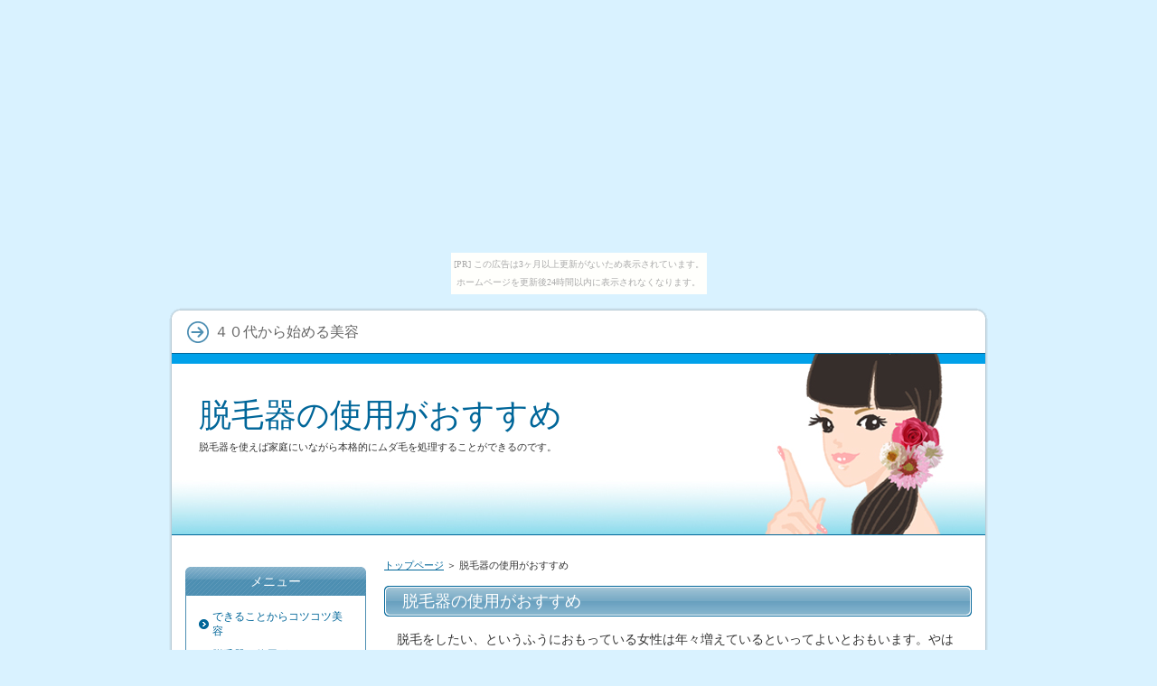

--- FILE ---
content_type: text/html
request_url: http://zenkon.yu-yake.com/datsumouki.html
body_size: 1927
content:
<?xml version="1.0" encoding="Shift_JIS"?>
<!DOCTYPE html PUBLIC "-//W3C//DTD XHTML 1.0 Transitional//EN" "http://www.w3.org/TR/xhtml1/DTD/xhtml1-transitional.dtd">
<html xmlns="http://www.w3.org/1999/xhtml" xml:lang="ja" lang="ja">
<head>
<meta http-equiv="Content-Type" content="text/html; charset=Shift_JIS" />
<meta http-equiv="Content-Style-Type" content="text/css" />
<title>脱毛器の使用がおすすめ</title>
<meta name="keywords" content="脱毛器の使用がおすすめ" />
<meta name="description" content="脱毛器を使えば家庭にいながら本格的にムダ毛を処理することができるのです。" />
<link rel="stylesheet" href="./styles.css" type="text/css" />

<link rel="alternate" type="application/rss+xml" title="RSS" href="http://zenkon.yu-yake.com/rss.xml" />
</head>

<body><script type="text/javascript" charset="utf-8" src="//asumi.shinobi.jp/encount"></script><div style="text-align: center;"><div style="display: inline-block; position: relative; z-index: 9999;"><script type="text/javascript" charset="utf-8" src="//asumi.shinobi.jp/fire?f=435"></script><script type="text/javascript" charset="utf-8" src="/__sys__inactive_message.js"></script></div></div>
<div id="container">

<div id="rndtop">
<h1>４０代から始める美容</h1>
</div>
<div id="rndbody">
<div id="header">
<h2><span><a href="./">脱毛器の使用がおすすめ</a></span></h2>
<div id="headertext">脱毛器を使えば家庭にいながら本格的にムダ毛を処理することができるのです。</div>
</div>
<div id="contents">
<div id="main">
<div id="siteNavi"><a href="./">トップページ</a> ＞ 脱毛器の使用がおすすめ</div>
<h3><span>脱毛器の使用がおすすめ</span></h3>

<div id="text1">

<p>脱毛をしたい、というふうにおもっている女性は年々増えているといってよいとおもいます。やはり、だれでも手軽に脱毛をしたい、というふうに考えているとおもいます。美容を考えるうえで、脱毛は欠かすことができません。<br />しかしながら、そこにあまり長い時間や高い費用というものをかけることができない、というひともまた多いのではないでしょうか。<br />つまりどういうことかというと、なるべく負担をおさえて脱毛をしていきたい、というふうに考えているひとがきわめて多いということです。</p>
<p>&nbsp;</p>
<p>そういったひとにおすすめなのが、やはり家庭用脱毛器を使っていくことだといえるとおもいます。<br />脱毛器であれば、隙間時間に、かなり費用をおさえながら脱毛をしていくことができるようになるためです。<br />通常、脱毛サロンなどで施術を受けていこう、と言ったような場合には、まずは施術の予約をとり、予約日には当然、サロンへ赴かなければなりません。そして当日キャンセルや無断キャンセルなどがあった場合には、よけいなキャンセル料がかかってしまうサロンも多いです。</p>
<p>&nbsp;</p>
<p>しかしながら、脱毛器であればこういったリスクは皆無です。<br />いつでも自分が気の向いたときに処理をしていくことができます。そしてなにか用事や仕事があって、いつもどおりに処理をしない日があったとしても、よけいな料金が請求される、なんてこともありません。<br />ですから、なるべく費用をおさえて、かつよけいな時間もかけたくない、というひとにはとくにおすすめできるのが、脱毛器を使って脱毛をしていくことだといえるのではないでしょうか。</p>
<p>&nbsp;</p>
<p>さらに、脱毛器の効果というものもかなり上がっているということができます。<br />ですから、かなり脱毛の効果も期待していくことができます。</p>

</div>
</div>

<div id="menu">
<h4>メニュー</h4>
<div class="menubox"><ul id="menu1">
<li><a href="./nitijou.html">できることからコツコツ美容</a></li>
<li><a href="./datsumouki.html">脱毛器の使用がおすすめ</a></li>
</ul></div>
<h4>最新記事</h4>
<div class="menubox"><ul id="newEntry">
<li><a href="./datsumouki.html">脱毛器の使用がおすすめ</a></li>
<li><a href="./nitijou.html">できることからコツコツ美容</a></li>

</ul></div>

</div>

<br class="FloatEnd" />
</div>
</div>
<div id="rndbottom">&nbsp;</div>

<div id="footlink"><a href="./sitemap.html">サイトマップ</a></div>

<div id="footer">Copyright (C) 2014 <a href="./">４０代から始める美容</a> All Rights Reserved.</div>

</div>
<div style="text-align: center;"><div style="display: inline-block; position: relative; z-index: 9999;"><script type="text/javascript" charset="utf-8" src="//asumi.shinobi.jp/fire?f=434"></script></div></div></body>
</html>

--- FILE ---
content_type: text/javascript; charset=utf-8
request_url: https://spnativeapi-tls.i-mobile.co.jp/api/ad_spot.ashx?partnerId=3461&mediaId=88146&spotId=232163&asn=1&num=7&callback=imobile_jsonp_callback_bfcee4f77afc&tagv=1.2.43&referer=http://zenkon.yu-yake.com/datsumouki.html
body_size: -5
content:
imobile_jsonp_callback_bfcee4f77afc({"result":{"code":3,"message":"Ad not found"},"spotInfo":{},"ads":[]})

--- FILE ---
content_type: text/javascript; charset=utf-8
request_url: https://spnativeapi-tls.i-mobile.co.jp/api/ad_spot.ashx?partnerId=3461&mediaId=88146&spotId=232163&asn=2&num=7&callback=imobile_jsonp_callback_1ffdf6c9ce4a&tagv=1.2.43&referer=http://zenkon.yu-yake.com/datsumouki.html
body_size: -6
content:
imobile_jsonp_callback_1ffdf6c9ce4a({"result":{"code":3,"message":"Ad not found"},"spotInfo":{},"ads":[]})

--- FILE ---
content_type: text/javascript;charset=UTF-8
request_url: https://s-rtb.send.microad.jp/ad?spot=5f0305ea5c3c153b5a1187eb69a58235&cb=microadCompass.AdRequestor.callback&url=http%3A%2F%2Fzenkon.yu-yake.com%2Fdatsumouki.html&vo=true&mimes=%5B100%2C300%2C301%2C302%5D&cbt=6d3751bfa0958019b07017a7e&pa=false&ar=false&ver=%5B%22compass.js.v1.20.1%22%5D
body_size: 161
content:
microadCompass.AdRequestor.callback({"spot":"5f0305ea5c3c153b5a1187eb69a58235","sequence":"2","impression_id":"5584010198374168697"})